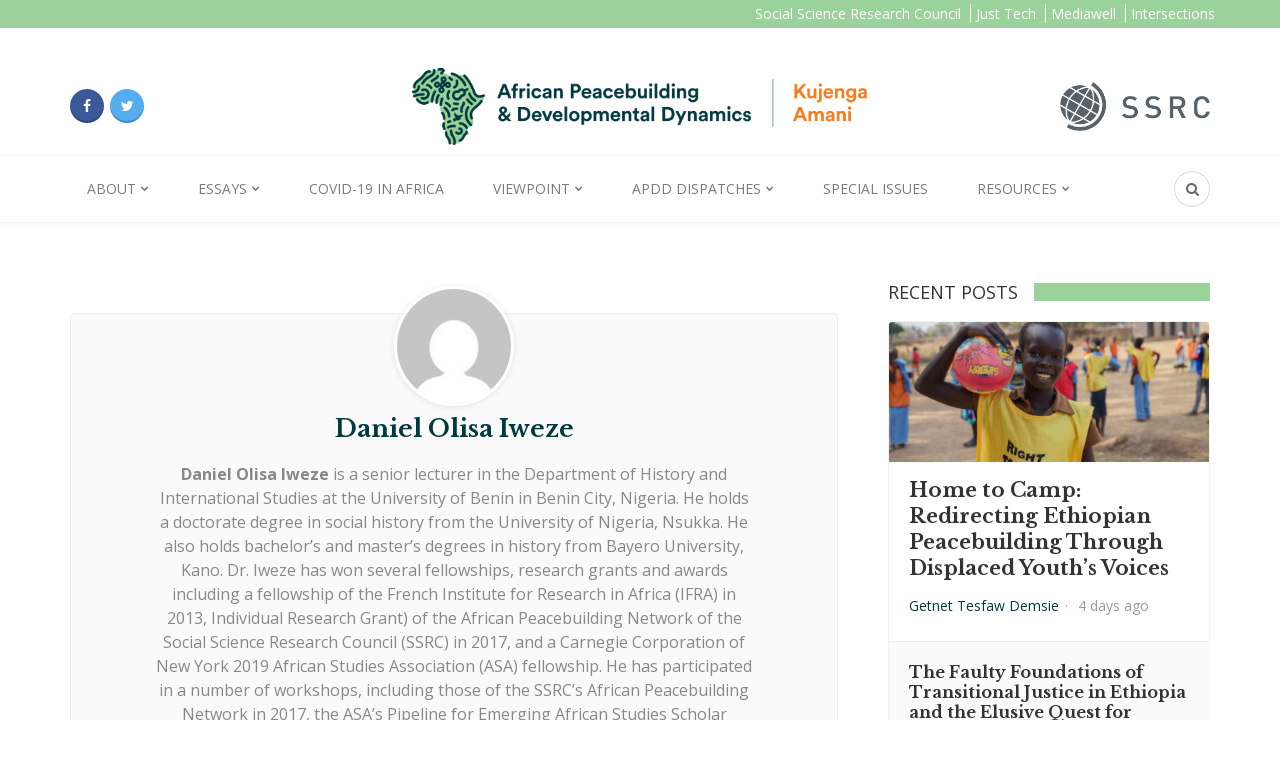

--- FILE ---
content_type: text/html; charset=UTF-8
request_url: https://kujenga-amani.ssrc.org/author/daniel-olisa-iweze/
body_size: 14587
content:
<!DOCTYPE html>
<html dir="ltr" lang="en-US" prefix="og: https://ogp.me/ns#">
<head>
	<meta charset="UTF-8">
	<meta name="viewport" content="width=device-width, initial-scale=1">
	<link rel="profile" href="https://gmpg.org/xfn/11" />
	<title>- Kujenga Amani</title>
	<style>img:is([sizes="auto" i], [sizes^="auto," i]) { contain-intrinsic-size: 3000px 1500px }</style>
	
		<!-- All in One SEO 4.9.1.1 - aioseo.com -->
	<meta name="robots" content="max-image-preview:large" />
	<link rel="canonical" href="https://kujenga-amani.ssrc.org/author/daniel-olisa-iweze/" />
	<meta name="generator" content="All in One SEO (AIOSEO) 4.9.1.1" />
		<script type="application/ld+json" class="aioseo-schema">
			{"@context":"https:\/\/schema.org","@graph":[{"@type":"BreadcrumbList","@id":"https:\/\/kujenga-amani.ssrc.org\/author\/daniel-olisa-iweze\/#breadcrumblist","itemListElement":[{"@type":"ListItem","@id":"https:\/\/kujenga-amani.ssrc.org#listItem","position":1,"name":"Home","item":"https:\/\/kujenga-amani.ssrc.org","nextItem":{"@type":"ListItem","@id":"https:\/\/kujenga-amani.ssrc.org\/author\/daniel-olisa-iweze\/#listItem","name":"Daniel Olisa Iweze"}},{"@type":"ListItem","@id":"https:\/\/kujenga-amani.ssrc.org\/author\/daniel-olisa-iweze\/#listItem","position":2,"name":"Daniel Olisa Iweze","previousItem":{"@type":"ListItem","@id":"https:\/\/kujenga-amani.ssrc.org#listItem","name":"Home"}}]},{"@type":"Organization","@id":"https:\/\/kujenga-amani.ssrc.org\/#organization","name":"Kujenga Amani","description":"A forum for the exchange of ideas and information on peacebuilding in Africa","url":"https:\/\/kujenga-amani.ssrc.org\/"},{"@type":"ProfilePage","@id":"https:\/\/kujenga-amani.ssrc.org\/author\/daniel-olisa-iweze\/#profilepage","url":"https:\/\/kujenga-amani.ssrc.org\/author\/daniel-olisa-iweze\/","name":"- Kujenga Amani","inLanguage":"en-US","isPartOf":{"@id":"https:\/\/kujenga-amani.ssrc.org\/#website"},"breadcrumb":{"@id":"https:\/\/kujenga-amani.ssrc.org\/author\/daniel-olisa-iweze\/#breadcrumblist"},"mainEntity":{"@id":"https:\/\/kujenga-amani.ssrc.org\/author\/daniel-olisa-iweze\/#author"}},{"@type":"WebSite","@id":"https:\/\/kujenga-amani.ssrc.org\/#website","url":"https:\/\/kujenga-amani.ssrc.org\/","name":"Kujenga Amani","description":"A forum for the exchange of ideas and information on peacebuilding in Africa","inLanguage":"en-US","publisher":{"@id":"https:\/\/kujenga-amani.ssrc.org\/#organization"}}]}
		</script>
		<!-- All in One SEO -->

<link rel="preconnect" href="https://fonts.gstatic.com/" crossorigin><link rel='dns-prefetch' href='//fonts.googleapis.com' />
<link rel="alternate" type="application/rss+xml" title="Kujenga Amani &raquo; Feed" href="https://kujenga-amani.ssrc.org/feed/" />
<link rel="alternate" type="application/rss+xml" title="Kujenga Amani &raquo; Comments Feed" href="https://kujenga-amani.ssrc.org/comments/feed/" />
<link rel="alternate" type="application/rss+xml" title="Kujenga Amani &raquo; Posts by  Feed" href="https://kujenga-amani.ssrc.org/author/daniel-olisa-iweze/feed/" />
		<!-- This site uses the Google Analytics by MonsterInsights plugin v9.7.0 - Using Analytics tracking - https://www.monsterinsights.com/ -->
							<script src="//www.googletagmanager.com/gtag/js?id=G-1WHKFVXYFZ"  data-cfasync="false" data-wpfc-render="false" type="text/javascript" async></script>
			<script data-cfasync="false" data-wpfc-render="false" type="text/javascript">
				var mi_version = '9.7.0';
				var mi_track_user = true;
				var mi_no_track_reason = '';
								var MonsterInsightsDefaultLocations = {"page_location":"https:\/\/kujenga-amani.ssrc.org\/author\/daniel-olisa-iweze\/"};
								if ( typeof MonsterInsightsPrivacyGuardFilter === 'function' ) {
					var MonsterInsightsLocations = (typeof MonsterInsightsExcludeQuery === 'object') ? MonsterInsightsPrivacyGuardFilter( MonsterInsightsExcludeQuery ) : MonsterInsightsPrivacyGuardFilter( MonsterInsightsDefaultLocations );
				} else {
					var MonsterInsightsLocations = (typeof MonsterInsightsExcludeQuery === 'object') ? MonsterInsightsExcludeQuery : MonsterInsightsDefaultLocations;
				}

								var disableStrs = [
										'ga-disable-G-1WHKFVXYFZ',
									];

				/* Function to detect opted out users */
				function __gtagTrackerIsOptedOut() {
					for (var index = 0; index < disableStrs.length; index++) {
						if (document.cookie.indexOf(disableStrs[index] + '=true') > -1) {
							return true;
						}
					}

					return false;
				}

				/* Disable tracking if the opt-out cookie exists. */
				if (__gtagTrackerIsOptedOut()) {
					for (var index = 0; index < disableStrs.length; index++) {
						window[disableStrs[index]] = true;
					}
				}

				/* Opt-out function */
				function __gtagTrackerOptout() {
					for (var index = 0; index < disableStrs.length; index++) {
						document.cookie = disableStrs[index] + '=true; expires=Thu, 31 Dec 2099 23:59:59 UTC; path=/';
						window[disableStrs[index]] = true;
					}
				}

				if ('undefined' === typeof gaOptout) {
					function gaOptout() {
						__gtagTrackerOptout();
					}
				}
								window.dataLayer = window.dataLayer || [];

				window.MonsterInsightsDualTracker = {
					helpers: {},
					trackers: {},
				};
				if (mi_track_user) {
					function __gtagDataLayer() {
						dataLayer.push(arguments);
					}

					function __gtagTracker(type, name, parameters) {
						if (!parameters) {
							parameters = {};
						}

						if (parameters.send_to) {
							__gtagDataLayer.apply(null, arguments);
							return;
						}

						if (type === 'event') {
														parameters.send_to = monsterinsights_frontend.v4_id;
							var hookName = name;
							if (typeof parameters['event_category'] !== 'undefined') {
								hookName = parameters['event_category'] + ':' + name;
							}

							if (typeof MonsterInsightsDualTracker.trackers[hookName] !== 'undefined') {
								MonsterInsightsDualTracker.trackers[hookName](parameters);
							} else {
								__gtagDataLayer('event', name, parameters);
							}
							
						} else {
							__gtagDataLayer.apply(null, arguments);
						}
					}

					__gtagTracker('js', new Date());
					__gtagTracker('set', {
						'developer_id.dZGIzZG': true,
											});
					if ( MonsterInsightsLocations.page_location ) {
						__gtagTracker('set', MonsterInsightsLocations);
					}
										__gtagTracker('config', 'G-1WHKFVXYFZ', {"forceSSL":"true","link_attribution":"true"} );
										window.gtag = __gtagTracker;										(function () {
						/* https://developers.google.com/analytics/devguides/collection/analyticsjs/ */
						/* ga and __gaTracker compatibility shim. */
						var noopfn = function () {
							return null;
						};
						var newtracker = function () {
							return new Tracker();
						};
						var Tracker = function () {
							return null;
						};
						var p = Tracker.prototype;
						p.get = noopfn;
						p.set = noopfn;
						p.send = function () {
							var args = Array.prototype.slice.call(arguments);
							args.unshift('send');
							__gaTracker.apply(null, args);
						};
						var __gaTracker = function () {
							var len = arguments.length;
							if (len === 0) {
								return;
							}
							var f = arguments[len - 1];
							if (typeof f !== 'object' || f === null || typeof f.hitCallback !== 'function') {
								if ('send' === arguments[0]) {
									var hitConverted, hitObject = false, action;
									if ('event' === arguments[1]) {
										if ('undefined' !== typeof arguments[3]) {
											hitObject = {
												'eventAction': arguments[3],
												'eventCategory': arguments[2],
												'eventLabel': arguments[4],
												'value': arguments[5] ? arguments[5] : 1,
											}
										}
									}
									if ('pageview' === arguments[1]) {
										if ('undefined' !== typeof arguments[2]) {
											hitObject = {
												'eventAction': 'page_view',
												'page_path': arguments[2],
											}
										}
									}
									if (typeof arguments[2] === 'object') {
										hitObject = arguments[2];
									}
									if (typeof arguments[5] === 'object') {
										Object.assign(hitObject, arguments[5]);
									}
									if ('undefined' !== typeof arguments[1].hitType) {
										hitObject = arguments[1];
										if ('pageview' === hitObject.hitType) {
											hitObject.eventAction = 'page_view';
										}
									}
									if (hitObject) {
										action = 'timing' === arguments[1].hitType ? 'timing_complete' : hitObject.eventAction;
										hitConverted = mapArgs(hitObject);
										__gtagTracker('event', action, hitConverted);
									}
								}
								return;
							}

							function mapArgs(args) {
								var arg, hit = {};
								var gaMap = {
									'eventCategory': 'event_category',
									'eventAction': 'event_action',
									'eventLabel': 'event_label',
									'eventValue': 'event_value',
									'nonInteraction': 'non_interaction',
									'timingCategory': 'event_category',
									'timingVar': 'name',
									'timingValue': 'value',
									'timingLabel': 'event_label',
									'page': 'page_path',
									'location': 'page_location',
									'title': 'page_title',
									'referrer' : 'page_referrer',
								};
								for (arg in args) {
																		if (!(!args.hasOwnProperty(arg) || !gaMap.hasOwnProperty(arg))) {
										hit[gaMap[arg]] = args[arg];
									} else {
										hit[arg] = args[arg];
									}
								}
								return hit;
							}

							try {
								f.hitCallback();
							} catch (ex) {
							}
						};
						__gaTracker.create = newtracker;
						__gaTracker.getByName = newtracker;
						__gaTracker.getAll = function () {
							return [];
						};
						__gaTracker.remove = noopfn;
						__gaTracker.loaded = true;
						window['__gaTracker'] = __gaTracker;
					})();
									} else {
										console.log("");
					(function () {
						function __gtagTracker() {
							return null;
						}

						window['__gtagTracker'] = __gtagTracker;
						window['gtag'] = __gtagTracker;
					})();
									}
			</script>
			
							<!-- / Google Analytics by MonsterInsights -->
		<script type="text/javascript">
/* <![CDATA[ */
window._wpemojiSettings = {"baseUrl":"https:\/\/s.w.org\/images\/core\/emoji\/16.0.1\/72x72\/","ext":".png","svgUrl":"https:\/\/s.w.org\/images\/core\/emoji\/16.0.1\/svg\/","svgExt":".svg","source":{"concatemoji":"https:\/\/kujenga-amani.ssrc.org\/wp-includes\/js\/wp-emoji-release.min.js?ver=6.8.3"}};
/*! This file is auto-generated */
!function(s,n){var o,i,e;function c(e){try{var t={supportTests:e,timestamp:(new Date).valueOf()};sessionStorage.setItem(o,JSON.stringify(t))}catch(e){}}function p(e,t,n){e.clearRect(0,0,e.canvas.width,e.canvas.height),e.fillText(t,0,0);var t=new Uint32Array(e.getImageData(0,0,e.canvas.width,e.canvas.height).data),a=(e.clearRect(0,0,e.canvas.width,e.canvas.height),e.fillText(n,0,0),new Uint32Array(e.getImageData(0,0,e.canvas.width,e.canvas.height).data));return t.every(function(e,t){return e===a[t]})}function u(e,t){e.clearRect(0,0,e.canvas.width,e.canvas.height),e.fillText(t,0,0);for(var n=e.getImageData(16,16,1,1),a=0;a<n.data.length;a++)if(0!==n.data[a])return!1;return!0}function f(e,t,n,a){switch(t){case"flag":return n(e,"\ud83c\udff3\ufe0f\u200d\u26a7\ufe0f","\ud83c\udff3\ufe0f\u200b\u26a7\ufe0f")?!1:!n(e,"\ud83c\udde8\ud83c\uddf6","\ud83c\udde8\u200b\ud83c\uddf6")&&!n(e,"\ud83c\udff4\udb40\udc67\udb40\udc62\udb40\udc65\udb40\udc6e\udb40\udc67\udb40\udc7f","\ud83c\udff4\u200b\udb40\udc67\u200b\udb40\udc62\u200b\udb40\udc65\u200b\udb40\udc6e\u200b\udb40\udc67\u200b\udb40\udc7f");case"emoji":return!a(e,"\ud83e\udedf")}return!1}function g(e,t,n,a){var r="undefined"!=typeof WorkerGlobalScope&&self instanceof WorkerGlobalScope?new OffscreenCanvas(300,150):s.createElement("canvas"),o=r.getContext("2d",{willReadFrequently:!0}),i=(o.textBaseline="top",o.font="600 32px Arial",{});return e.forEach(function(e){i[e]=t(o,e,n,a)}),i}function t(e){var t=s.createElement("script");t.src=e,t.defer=!0,s.head.appendChild(t)}"undefined"!=typeof Promise&&(o="wpEmojiSettingsSupports",i=["flag","emoji"],n.supports={everything:!0,everythingExceptFlag:!0},e=new Promise(function(e){s.addEventListener("DOMContentLoaded",e,{once:!0})}),new Promise(function(t){var n=function(){try{var e=JSON.parse(sessionStorage.getItem(o));if("object"==typeof e&&"number"==typeof e.timestamp&&(new Date).valueOf()<e.timestamp+604800&&"object"==typeof e.supportTests)return e.supportTests}catch(e){}return null}();if(!n){if("undefined"!=typeof Worker&&"undefined"!=typeof OffscreenCanvas&&"undefined"!=typeof URL&&URL.createObjectURL&&"undefined"!=typeof Blob)try{var e="postMessage("+g.toString()+"("+[JSON.stringify(i),f.toString(),p.toString(),u.toString()].join(",")+"));",a=new Blob([e],{type:"text/javascript"}),r=new Worker(URL.createObjectURL(a),{name:"wpTestEmojiSupports"});return void(r.onmessage=function(e){c(n=e.data),r.terminate(),t(n)})}catch(e){}c(n=g(i,f,p,u))}t(n)}).then(function(e){for(var t in e)n.supports[t]=e[t],n.supports.everything=n.supports.everything&&n.supports[t],"flag"!==t&&(n.supports.everythingExceptFlag=n.supports.everythingExceptFlag&&n.supports[t]);n.supports.everythingExceptFlag=n.supports.everythingExceptFlag&&!n.supports.flag,n.DOMReady=!1,n.readyCallback=function(){n.DOMReady=!0}}).then(function(){return e}).then(function(){var e;n.supports.everything||(n.readyCallback(),(e=n.source||{}).concatemoji?t(e.concatemoji):e.wpemoji&&e.twemoji&&(t(e.twemoji),t(e.wpemoji)))}))}((window,document),window._wpemojiSettings);
/* ]]> */
</script>
<style id='wp-emoji-styles-inline-css' type='text/css'>

	img.wp-smiley, img.emoji {
		display: inline !important;
		border: none !important;
		box-shadow: none !important;
		height: 1em !important;
		width: 1em !important;
		margin: 0 0.07em !important;
		vertical-align: -0.1em !important;
		background: none !important;
		padding: 0 !important;
	}
</style>
<link rel='stylesheet' id='wp-block-library-css' href='https://kujenga-amani.ssrc.org/wp-includes/css/dist/block-library/style.min.css?ver=6.8.3' type='text/css' media='all' />
<style id='wp-block-library-theme-inline-css' type='text/css'>
.wp-block-audio :where(figcaption){color:#555;font-size:13px;text-align:center}.is-dark-theme .wp-block-audio :where(figcaption){color:#ffffffa6}.wp-block-audio{margin:0 0 1em}.wp-block-code{border:1px solid #ccc;border-radius:4px;font-family:Menlo,Consolas,monaco,monospace;padding:.8em 1em}.wp-block-embed :where(figcaption){color:#555;font-size:13px;text-align:center}.is-dark-theme .wp-block-embed :where(figcaption){color:#ffffffa6}.wp-block-embed{margin:0 0 1em}.blocks-gallery-caption{color:#555;font-size:13px;text-align:center}.is-dark-theme .blocks-gallery-caption{color:#ffffffa6}:root :where(.wp-block-image figcaption){color:#555;font-size:13px;text-align:center}.is-dark-theme :root :where(.wp-block-image figcaption){color:#ffffffa6}.wp-block-image{margin:0 0 1em}.wp-block-pullquote{border-bottom:4px solid;border-top:4px solid;color:currentColor;margin-bottom:1.75em}.wp-block-pullquote cite,.wp-block-pullquote footer,.wp-block-pullquote__citation{color:currentColor;font-size:.8125em;font-style:normal;text-transform:uppercase}.wp-block-quote{border-left:.25em solid;margin:0 0 1.75em;padding-left:1em}.wp-block-quote cite,.wp-block-quote footer{color:currentColor;font-size:.8125em;font-style:normal;position:relative}.wp-block-quote:where(.has-text-align-right){border-left:none;border-right:.25em solid;padding-left:0;padding-right:1em}.wp-block-quote:where(.has-text-align-center){border:none;padding-left:0}.wp-block-quote.is-large,.wp-block-quote.is-style-large,.wp-block-quote:where(.is-style-plain){border:none}.wp-block-search .wp-block-search__label{font-weight:700}.wp-block-search__button{border:1px solid #ccc;padding:.375em .625em}:where(.wp-block-group.has-background){padding:1.25em 2.375em}.wp-block-separator.has-css-opacity{opacity:.4}.wp-block-separator{border:none;border-bottom:2px solid;margin-left:auto;margin-right:auto}.wp-block-separator.has-alpha-channel-opacity{opacity:1}.wp-block-separator:not(.is-style-wide):not(.is-style-dots){width:100px}.wp-block-separator.has-background:not(.is-style-dots){border-bottom:none;height:1px}.wp-block-separator.has-background:not(.is-style-wide):not(.is-style-dots){height:2px}.wp-block-table{margin:0 0 1em}.wp-block-table td,.wp-block-table th{word-break:normal}.wp-block-table :where(figcaption){color:#555;font-size:13px;text-align:center}.is-dark-theme .wp-block-table :where(figcaption){color:#ffffffa6}.wp-block-video :where(figcaption){color:#555;font-size:13px;text-align:center}.is-dark-theme .wp-block-video :where(figcaption){color:#ffffffa6}.wp-block-video{margin:0 0 1em}:root :where(.wp-block-template-part.has-background){margin-bottom:0;margin-top:0;padding:1.25em 2.375em}
</style>
<style id='classic-theme-styles-inline-css' type='text/css'>
/*! This file is auto-generated */
.wp-block-button__link{color:#fff;background-color:#32373c;border-radius:9999px;box-shadow:none;text-decoration:none;padding:calc(.667em + 2px) calc(1.333em + 2px);font-size:1.125em}.wp-block-file__button{background:#32373c;color:#fff;text-decoration:none}
</style>
<link rel='stylesheet' id='aioseo/css/src/vue/standalone/blocks/table-of-contents/global.scss-css' href='https://kujenga-amani.ssrc.org/wp-content/plugins/all-in-one-seo-pack/dist/Lite/assets/css/table-of-contents/global.e90f6d47.css?ver=4.9.1.1' type='text/css' media='all' />
<style id='co-authors-plus-coauthors-style-inline-css' type='text/css'>
.wp-block-co-authors-plus-coauthors.is-layout-flow [class*=wp-block-co-authors-plus]{display:inline}

</style>
<style id='co-authors-plus-avatar-style-inline-css' type='text/css'>
.wp-block-co-authors-plus-avatar :where(img){height:auto;max-width:100%;vertical-align:bottom}.wp-block-co-authors-plus-coauthors.is-layout-flow .wp-block-co-authors-plus-avatar :where(img){vertical-align:middle}.wp-block-co-authors-plus-avatar:is(.alignleft,.alignright){display:table}.wp-block-co-authors-plus-avatar.aligncenter{display:table;margin-inline:auto}

</style>
<style id='co-authors-plus-image-style-inline-css' type='text/css'>
.wp-block-co-authors-plus-image{margin-bottom:0}.wp-block-co-authors-plus-image :where(img){height:auto;max-width:100%;vertical-align:bottom}.wp-block-co-authors-plus-coauthors.is-layout-flow .wp-block-co-authors-plus-image :where(img){vertical-align:middle}.wp-block-co-authors-plus-image:is(.alignfull,.alignwide) :where(img){width:100%}.wp-block-co-authors-plus-image:is(.alignleft,.alignright){display:table}.wp-block-co-authors-plus-image.aligncenter{display:table;margin-inline:auto}

</style>
<style id='global-styles-inline-css' type='text/css'>
:root{--wp--preset--aspect-ratio--square: 1;--wp--preset--aspect-ratio--4-3: 4/3;--wp--preset--aspect-ratio--3-4: 3/4;--wp--preset--aspect-ratio--3-2: 3/2;--wp--preset--aspect-ratio--2-3: 2/3;--wp--preset--aspect-ratio--16-9: 16/9;--wp--preset--aspect-ratio--9-16: 9/16;--wp--preset--color--black: #000000;--wp--preset--color--cyan-bluish-gray: #abb8c3;--wp--preset--color--white: #ffffff;--wp--preset--color--pale-pink: #f78da7;--wp--preset--color--vivid-red: #cf2e2e;--wp--preset--color--luminous-vivid-orange: #ff6900;--wp--preset--color--luminous-vivid-amber: #fcb900;--wp--preset--color--light-green-cyan: #7bdcb5;--wp--preset--color--vivid-green-cyan: #00d084;--wp--preset--color--pale-cyan-blue: #8ed1fc;--wp--preset--color--vivid-cyan-blue: #0693e3;--wp--preset--color--vivid-purple: #9b51e0;--wp--preset--gradient--vivid-cyan-blue-to-vivid-purple: linear-gradient(135deg,rgba(6,147,227,1) 0%,rgb(155,81,224) 100%);--wp--preset--gradient--light-green-cyan-to-vivid-green-cyan: linear-gradient(135deg,rgb(122,220,180) 0%,rgb(0,208,130) 100%);--wp--preset--gradient--luminous-vivid-amber-to-luminous-vivid-orange: linear-gradient(135deg,rgba(252,185,0,1) 0%,rgba(255,105,0,1) 100%);--wp--preset--gradient--luminous-vivid-orange-to-vivid-red: linear-gradient(135deg,rgba(255,105,0,1) 0%,rgb(207,46,46) 100%);--wp--preset--gradient--very-light-gray-to-cyan-bluish-gray: linear-gradient(135deg,rgb(238,238,238) 0%,rgb(169,184,195) 100%);--wp--preset--gradient--cool-to-warm-spectrum: linear-gradient(135deg,rgb(74,234,220) 0%,rgb(151,120,209) 20%,rgb(207,42,186) 40%,rgb(238,44,130) 60%,rgb(251,105,98) 80%,rgb(254,248,76) 100%);--wp--preset--gradient--blush-light-purple: linear-gradient(135deg,rgb(255,206,236) 0%,rgb(152,150,240) 100%);--wp--preset--gradient--blush-bordeaux: linear-gradient(135deg,rgb(254,205,165) 0%,rgb(254,45,45) 50%,rgb(107,0,62) 100%);--wp--preset--gradient--luminous-dusk: linear-gradient(135deg,rgb(255,203,112) 0%,rgb(199,81,192) 50%,rgb(65,88,208) 100%);--wp--preset--gradient--pale-ocean: linear-gradient(135deg,rgb(255,245,203) 0%,rgb(182,227,212) 50%,rgb(51,167,181) 100%);--wp--preset--gradient--electric-grass: linear-gradient(135deg,rgb(202,248,128) 0%,rgb(113,206,126) 100%);--wp--preset--gradient--midnight: linear-gradient(135deg,rgb(2,3,129) 0%,rgb(40,116,252) 100%);--wp--preset--font-size--small: 12.64px;--wp--preset--font-size--medium: 20px;--wp--preset--font-size--large: 20.256px;--wp--preset--font-size--x-large: 42px;--wp--preset--font-size--normal: 16px;--wp--preset--font-size--huge: 25.632px;--wp--preset--spacing--20: 0.44rem;--wp--preset--spacing--30: 0.67rem;--wp--preset--spacing--40: 1rem;--wp--preset--spacing--50: 1.5rem;--wp--preset--spacing--60: 2.25rem;--wp--preset--spacing--70: 3.38rem;--wp--preset--spacing--80: 5.06rem;--wp--preset--shadow--natural: 6px 6px 9px rgba(0, 0, 0, 0.2);--wp--preset--shadow--deep: 12px 12px 50px rgba(0, 0, 0, 0.4);--wp--preset--shadow--sharp: 6px 6px 0px rgba(0, 0, 0, 0.2);--wp--preset--shadow--outlined: 6px 6px 0px -3px rgba(255, 255, 255, 1), 6px 6px rgba(0, 0, 0, 1);--wp--preset--shadow--crisp: 6px 6px 0px rgba(0, 0, 0, 1);}:where(.is-layout-flex){gap: 0.5em;}:where(.is-layout-grid){gap: 0.5em;}body .is-layout-flex{display: flex;}.is-layout-flex{flex-wrap: wrap;align-items: center;}.is-layout-flex > :is(*, div){margin: 0;}body .is-layout-grid{display: grid;}.is-layout-grid > :is(*, div){margin: 0;}:where(.wp-block-columns.is-layout-flex){gap: 2em;}:where(.wp-block-columns.is-layout-grid){gap: 2em;}:where(.wp-block-post-template.is-layout-flex){gap: 1.25em;}:where(.wp-block-post-template.is-layout-grid){gap: 1.25em;}.has-black-color{color: var(--wp--preset--color--black) !important;}.has-cyan-bluish-gray-color{color: var(--wp--preset--color--cyan-bluish-gray) !important;}.has-white-color{color: var(--wp--preset--color--white) !important;}.has-pale-pink-color{color: var(--wp--preset--color--pale-pink) !important;}.has-vivid-red-color{color: var(--wp--preset--color--vivid-red) !important;}.has-luminous-vivid-orange-color{color: var(--wp--preset--color--luminous-vivid-orange) !important;}.has-luminous-vivid-amber-color{color: var(--wp--preset--color--luminous-vivid-amber) !important;}.has-light-green-cyan-color{color: var(--wp--preset--color--light-green-cyan) !important;}.has-vivid-green-cyan-color{color: var(--wp--preset--color--vivid-green-cyan) !important;}.has-pale-cyan-blue-color{color: var(--wp--preset--color--pale-cyan-blue) !important;}.has-vivid-cyan-blue-color{color: var(--wp--preset--color--vivid-cyan-blue) !important;}.has-vivid-purple-color{color: var(--wp--preset--color--vivid-purple) !important;}.has-black-background-color{background-color: var(--wp--preset--color--black) !important;}.has-cyan-bluish-gray-background-color{background-color: var(--wp--preset--color--cyan-bluish-gray) !important;}.has-white-background-color{background-color: var(--wp--preset--color--white) !important;}.has-pale-pink-background-color{background-color: var(--wp--preset--color--pale-pink) !important;}.has-vivid-red-background-color{background-color: var(--wp--preset--color--vivid-red) !important;}.has-luminous-vivid-orange-background-color{background-color: var(--wp--preset--color--luminous-vivid-orange) !important;}.has-luminous-vivid-amber-background-color{background-color: var(--wp--preset--color--luminous-vivid-amber) !important;}.has-light-green-cyan-background-color{background-color: var(--wp--preset--color--light-green-cyan) !important;}.has-vivid-green-cyan-background-color{background-color: var(--wp--preset--color--vivid-green-cyan) !important;}.has-pale-cyan-blue-background-color{background-color: var(--wp--preset--color--pale-cyan-blue) !important;}.has-vivid-cyan-blue-background-color{background-color: var(--wp--preset--color--vivid-cyan-blue) !important;}.has-vivid-purple-background-color{background-color: var(--wp--preset--color--vivid-purple) !important;}.has-black-border-color{border-color: var(--wp--preset--color--black) !important;}.has-cyan-bluish-gray-border-color{border-color: var(--wp--preset--color--cyan-bluish-gray) !important;}.has-white-border-color{border-color: var(--wp--preset--color--white) !important;}.has-pale-pink-border-color{border-color: var(--wp--preset--color--pale-pink) !important;}.has-vivid-red-border-color{border-color: var(--wp--preset--color--vivid-red) !important;}.has-luminous-vivid-orange-border-color{border-color: var(--wp--preset--color--luminous-vivid-orange) !important;}.has-luminous-vivid-amber-border-color{border-color: var(--wp--preset--color--luminous-vivid-amber) !important;}.has-light-green-cyan-border-color{border-color: var(--wp--preset--color--light-green-cyan) !important;}.has-vivid-green-cyan-border-color{border-color: var(--wp--preset--color--vivid-green-cyan) !important;}.has-pale-cyan-blue-border-color{border-color: var(--wp--preset--color--pale-cyan-blue) !important;}.has-vivid-cyan-blue-border-color{border-color: var(--wp--preset--color--vivid-cyan-blue) !important;}.has-vivid-purple-border-color{border-color: var(--wp--preset--color--vivid-purple) !important;}.has-vivid-cyan-blue-to-vivid-purple-gradient-background{background: var(--wp--preset--gradient--vivid-cyan-blue-to-vivid-purple) !important;}.has-light-green-cyan-to-vivid-green-cyan-gradient-background{background: var(--wp--preset--gradient--light-green-cyan-to-vivid-green-cyan) !important;}.has-luminous-vivid-amber-to-luminous-vivid-orange-gradient-background{background: var(--wp--preset--gradient--luminous-vivid-amber-to-luminous-vivid-orange) !important;}.has-luminous-vivid-orange-to-vivid-red-gradient-background{background: var(--wp--preset--gradient--luminous-vivid-orange-to-vivid-red) !important;}.has-very-light-gray-to-cyan-bluish-gray-gradient-background{background: var(--wp--preset--gradient--very-light-gray-to-cyan-bluish-gray) !important;}.has-cool-to-warm-spectrum-gradient-background{background: var(--wp--preset--gradient--cool-to-warm-spectrum) !important;}.has-blush-light-purple-gradient-background{background: var(--wp--preset--gradient--blush-light-purple) !important;}.has-blush-bordeaux-gradient-background{background: var(--wp--preset--gradient--blush-bordeaux) !important;}.has-luminous-dusk-gradient-background{background: var(--wp--preset--gradient--luminous-dusk) !important;}.has-pale-ocean-gradient-background{background: var(--wp--preset--gradient--pale-ocean) !important;}.has-electric-grass-gradient-background{background: var(--wp--preset--gradient--electric-grass) !important;}.has-midnight-gradient-background{background: var(--wp--preset--gradient--midnight) !important;}.has-small-font-size{font-size: var(--wp--preset--font-size--small) !important;}.has-medium-font-size{font-size: var(--wp--preset--font-size--medium) !important;}.has-large-font-size{font-size: var(--wp--preset--font-size--large) !important;}.has-x-large-font-size{font-size: var(--wp--preset--font-size--x-large) !important;}
:where(.wp-block-post-template.is-layout-flex){gap: 1.25em;}:where(.wp-block-post-template.is-layout-grid){gap: 1.25em;}
:where(.wp-block-columns.is-layout-flex){gap: 2em;}:where(.wp-block-columns.is-layout-grid){gap: 2em;}
:root :where(.wp-block-pullquote){font-size: 1.5em;line-height: 1.6;}
</style>
<link rel='stylesheet' id='dashicons-css' href='https://kujenga-amani.ssrc.org/wp-includes/css/dashicons.min.css?ver=6.8.3' type='text/css' media='all' />
<link rel='stylesheet' id='easy-pull-quotes-css' href='https://kujenga-amani.ssrc.org/wp-content/plugins/easy-pull-quotes/public/css/easy-pull-quotes-public.css?ver=1.0.0' type='text/css' media='all' />
<link rel='stylesheet' id='collapscore-css-css' href='https://kujenga-amani.ssrc.org/wp-content/plugins/jquery-collapse-o-matic/css/core_style.css?ver=1.0' type='text/css' media='all' />
<link rel='stylesheet' id='collapseomatic-css-css' href='https://kujenga-amani.ssrc.org/wp-content/plugins/jquery-collapse-o-matic/css/light_style.css?ver=1.6' type='text/css' media='all' />
<link rel='stylesheet' id='modern_footnotes-css' href='https://kujenga-amani.ssrc.org/wp-content/plugins/modern-footnotes/styles.min.css?ver=1.4.20' type='text/css' media='all' />
<link rel='stylesheet' id='google-fonts-css' href='https://fonts.googleapis.com/css2?family=Open+Sans%3Aital%400%3B1&#038;display=swap&#038;ver=6.8.3' type='text/css' media='all' />
<link rel='stylesheet' id='bootstrap-css' href='https://kujenga-amani.ssrc.org/wp-content/themes/bone/vendors/bootstrap/bootstrap.css?ver=3.3.4' type='text/css' media='all' />
<link rel='stylesheet' id='fotorama-css' href='https://kujenga-amani.ssrc.org/wp-content/themes/bone/vendors/fotorama/fotorama.css?ver=4.6.4' type='text/css' media='all' />
<link rel='stylesheet' id='owl-carousel-css' href='https://kujenga-amani.ssrc.org/wp-content/themes/bone/vendors/owl-carousel/owl.carousel.min.css?ver=2.2.1' type='text/css' media='all' />
<link rel='stylesheet' id='zoom-js-css' href='https://kujenga-amani.ssrc.org/wp-content/themes/bone/vendors/zoom/zoom.css?ver=0.0.2' type='text/css' media='all' />
<link rel='stylesheet' id='md-bone-style-css' href='https://kujenga-amani.ssrc.org/wp-content/themes/bone/style.css?ver=1.0.0' type='text/css' media='all' />
<style id='md-bone-style-inline-css' type='text/css'>
.fotorama__thumb-border,.tagcloud a:hover,.tagcloud a:focus,.tagcloud a:active,.wp-block-tag-cloud a:hover,.wp-block-tag-cloud a:focus,.wp-block-tag-cloud a:active,.postTags-list > a:hover,.postVia-list > a:hover,.postSource-list > a:hover,.tabs-nav li.active a:after,.navigation--standard > ul > li > a:before,.articleTags-list > a:hover,input[type="submit"],input[type="submit"]:hover{border-color:#003A40;}.reviewMeter-item-score:after,.commentCountBox:after{border-top-color:#003A40;}
</style>
<link rel='stylesheet' id='font-awesome-css' href='https://kujenga-amani.ssrc.org/wp-content/themes/bone/vendors/font-awesome/css/font-awesome.min.css?ver=4.7.0' type='text/css' media='all' />
<link rel='stylesheet' id='md-bone-child-style-css' href='https://kujenga-amani.ssrc.org/wp-content/themes/ka-child/style.css?ver=1760544326' type='text/css' media='all' />
<script type="text/javascript" src="https://kujenga-amani.ssrc.org/wp-content/plugins/google-analytics-for-wordpress/assets/js/frontend-gtag.min.js?ver=9.7.0" id="monsterinsights-frontend-script-js" async="async" data-wp-strategy="async"></script>
<script data-cfasync="false" data-wpfc-render="false" type="text/javascript" id='monsterinsights-frontend-script-js-extra'>/* <![CDATA[ */
var monsterinsights_frontend = {"js_events_tracking":"true","download_extensions":"doc,pdf,ppt,zip,xls,docx,pptx,xlsx","inbound_paths":"[{\"path\":\"\\\/go\\\/\",\"label\":\"affiliate\"},{\"path\":\"\\\/recommend\\\/\",\"label\":\"affiliate\"}]","home_url":"https:\/\/kujenga-amani.ssrc.org","hash_tracking":"false","v4_id":"G-1WHKFVXYFZ"};/* ]]> */
</script>
<script type="text/javascript" src="https://kujenga-amani.ssrc.org/wp-includes/js/jquery/jquery.min.js?ver=3.7.1" id="jquery-core-js"></script>
<script type="text/javascript" src="https://kujenga-amani.ssrc.org/wp-includes/js/jquery/jquery-migrate.min.js?ver=3.4.1" id="jquery-migrate-js"></script>
<script type="text/javascript" src="https://kujenga-amani.ssrc.org/wp-content/plugins/fd-footnotes/fdfootnotes.js?ver=1.34" id="fdfootnote_script-js"></script>
<link rel="https://api.w.org/" href="https://kujenga-amani.ssrc.org/wp-json/" /><link rel="alternate" title="JSON" type="application/json" href="https://kujenga-amani.ssrc.org/wp-json/wp/v2/users/46375" /><link rel="EditURI" type="application/rsd+xml" title="RSD" href="https://kujenga-amani.ssrc.org/xmlrpc.php?rsd" />
<meta name="generator" content="WordPress 6.8.3" />
<meta name="generator" content="Redux 4.5.7" /><style id="md_bone_opt-dynamic-css" title="dynamic-css" class="redux-options-output">.siteTitle--default{padding-top:0px;padding-right:0px;padding-bottom:0px;padding-left:0px;}.siteTitle--small{padding-top:0px;padding-right:0px;padding-bottom:0px;padding-left:0px;}.primaryBgColor,input[type="submit"],.postCategory,.progressContainer-bar,.reviewMeter-item-score,.reviewBox-summary-totalScore-wrap,.postTitle .featuredBadge,.btn.btn--solid,.btn.btn--solid:active,.btn.btn--solid:focus,.btn.btn--solid:hover,.btn.btn--solid:visited,.postFormatLink .o-backgroundImg,.featuredBlock--slider article.noThumb,.post--review-meter-bar,.post--review-score, .post--tile.noThumb,.commentCountBox,.byCategoryListing-title i,.categoryTile .o-backgroundImg,.mdPostsListWidget .list-index,.widget_archive li:hover:after,.widget_calendar caption,.block-title span:after,.widget_mc4wp_form_widget input[type="submit"],.wpp-list-with-thumbnails > li:hover > a:first-child:after,.md-pagination .page-numbers.current,.offCanvasClose,.siteFooter-top-wrap{background-color:#003A40;}.primaryColor, .primaryColor:hover, .primaryColor:focus, .primaryColor:active, .authorName, .authorName a, .articleMeta-author a, .siteLogo-name,.articleTags-list > a:hover,.articleVia-list > a:hover,.articleSource-list > a:hover,.comment-author:hover,.post--card--bg.noThumb .postInfo .postMeta--author-author a,.loginFormWrapper .modal-close i,.postTitle .postFormatBadge,.widget_pages ul.children > li:before,.widget_categories ul.children > li:before,.widget_nav_menu .submenu-toggle,.tagcloud a:hover,.tagcloud a:focus,.tagcloud a:active,.wp-block-tag-cloud a:hover,.wp-block-tag-cloud a:focus,.wp-block-tag-cloud a:active,.postTags-list > a:hover,.postVia-list > a:hover,.postSource-list > a:hover,.widget_recent_comments .comment-author-link,.widget_recent_comments .comment-author-link a,.tabs-nav li.active a,.widget_pages li > a:before,.wpp-list:not(.wpp-list-with-thumbnails) > li:hover:before,.postFormatBadge,.comment-author, .postMeta--author-author a,.postFormatQuote:before,.logged-in-as a:first-child{color:#003A40;}.titleFont,.postTitle,h1,h2,h3,h4,h5,h6,.widget_recent_comments .comment-author-link,.widget_recent_comments li > a,.widget_recent_entries a,.widget_rss a.rsswidget,.widget_rss .rss-date,.wpp-post-title{font-family:"Libre Baskerville",Arial, Helvetica, sans-serif;}body, .bodyCopy{font-family:"Open Sans",Georgia, serif;}label,input[type=submit],.metaText,.metaFont,.metaBtn,.postMeta,.postCategory,.blockHeading,.comment-reply-title,.wp-caption,.gallery-caption,.widget-title,.btn,.navigation,.logged-in-as,.widget_calendar table,.wp-block-calendar table,.tagcloud a,.widget_nav_menu .menu,.widget_categories li,.widget_meta li > a,.widget_pages li,.widget_archive a,.comment-reply-title small,.wpp-meta,.wpp-list-with-thumbnails > li > a:first-child:after,.wpp-list:not(.wpp-list-with-thumbnails) > li:before{font-family:"Open Sans",Arial, Helvetica, sans-serif;}.siteHeader-content{background-color:#ffffff;}</style></head>

<body class="archive author author-daniel-olisa-iweze author-46375 wp-embed-responsive wp-theme-bone wp-child-theme-ka-child">
		
		<div class="ssrc-meta-nav">
		<div class="ssrc-meta-nav-inner">
			<button class="mobile-nav">SSRC Research AMP</button>
			<a href="https://www.ssrc.org/" target="_blank">Social Science Research Council</a>
			<a href="https://just-tech.ssrc.org/" target="_blank">Just Tech</a>
			<a href="https://mediawell.ssrc.org/" target="_blank">Mediawell</a>
			<a href="https://intersections.ssrc.org/" target="_blank">Intersections</a>
		</div>
	</div>
		
	<!-- siteWrap -->
	<div class="siteWrap">
		
		<!-- siteHeader -->
		<header class="siteHeader siteHeader--standard siteHeader--standard--center">
			<div class="siteHeader-content hidden-xs hidden-sm">
				<div class="container">
					<div class="flexbox">
						<div class="siteHeader-content-component siteHeader-component--left flexbox-item">
							<ul class="socialList socialList--inline metaFont">
	<li class="socialList-facebook"><a href="https://www.facebook.com/africanpeacebuildinganddevelopmentaldynamics/" title="Facebook" target="_blank" rel="noopener noreferrer"><i class="fa fa-facebook"></i></a></li><li class="socialList-twitter"><a href="https://x.com/SSRC_APDD" title="Twitter" target="_blank" rel="noopener noreferrer"><i class="fa fa-twitter"></i></a></li></ul>
						</div>
						<div class="siteHeader-content-component siteHeader-component--center flexbox-item">
							<div class="siteTitle siteTitle--default metaFont">
	<a class="siteLogo siteLogo--image" href="https://kujenga-amani.ssrc.org/" title="Kujenga Amani" rel="home">
		<img src="https://kujenga-amani.ssrc.org/wp-content/uploads/2025/10/full-color-kujenga@4000px-1-scaled.png" width="2560" height="435" rel="logo" alt="Kujenga Amani">
	</a>
</div>						</div>
						<div class="siteHeader-content-component siteHeader-component--right flexbox-item">
															<div class="currentDate metaFont"><a href="http://www.ssrc.org" title="The Social Science Research Council" ><img title="The Social Science Research Council" src="https://s3.amazonaws.com/ssrc-static/wp-content/uploads/2019/01/14225729/ssrc-logo.png" width="150" /></a></div>
													</div>
					</div>						
				</div>
			</div>
			
			<div class="siteHeader-nav js-searchOuter">
				<div class="container">
					<div class="flexbox">
						<div class="siteHeader-component--left flexbox-item hidden-md hidden-lg">
							<div class="menuToggleBtn js-menu-toggle btn btn--circle hidden-sm hidden-md hidden-lg"><i class="fa fa-navicon"></i></div>
							<div class="menuToggleBtn js-menu-toggle btn btn--pill hidden-xs"><i class="fa fa-navicon"></i><span>Menu</span></div>
						</div>
						<div class="siteHeader-component--center flexbox-item hidden-md hidden-lg">
							<div class="siteTitle siteTitle--small metaFont">
	<a class="siteLogo siteLogo--image" href="https://kujenga-amani.ssrc.org/" title="Kujenga Amani" rel="home">
				<img src="https://kujenga-amani.ssrc.org/wp-content/uploads/2025/10/full-color-kujenga@4000px-1-scaled.png" width="2560" height="435" rel="logo" alt="Kujenga Amani" style="max-height:65px;">
			</a>

</div>						</div>
						
						<nav class="navigation navigation--main navigation--standard hidden-xs hidden-sm flexbox-item">
							<ul id="menu-resource-page-launch" class="menu"><li id="menu-item-44701" class="menu-item menu-item-type-post_type menu-item-object-page menu-item-has-children menu-item-44701"><a href="https://kujenga-amani.ssrc.org/about/">About</a>
<ul class="sub-menu">
	<li id="menu-item-44957" class="menu-item menu-item-type-post_type menu-item-object-page menu-item-44957"><a href="https://kujenga-amani.ssrc.org/submission-guidelines/">Submission Guidelines</a></li>
	<li id="menu-item-44703" class="menu-item menu-item-type-post_type menu-item-object-page menu-item-44703"><a href="https://kujenga-amani.ssrc.org/about/creative-commons/">Creative Commons</a></li>
</ul>
</li>
<li id="menu-item-44704" class="menu-item menu-item-type-taxonomy menu-item-object-category menu-item-has-children menu-item-44704"><a href="https://kujenga-amani.ssrc.org/category/essays/">Essays</a>
<ul class="sub-menu">
	<li id="menu-item-44958" class="menu-item menu-item-type-taxonomy menu-item-object-category menu-item-44958"><a href="https://kujenga-amani.ssrc.org/category/essays/conflict/">Conflict</a></li>
	<li id="menu-item-46315" class="menu-item menu-item-type-taxonomy menu-item-object-category menu-item-46315"><a href="https://kujenga-amani.ssrc.org/category/covid-19-in-africa/">Covid-19 in Africa</a></li>
	<li id="menu-item-44960" class="menu-item menu-item-type-taxonomy menu-item-object-category menu-item-44960"><a href="https://kujenga-amani.ssrc.org/category/essays/democracy-development-governance/">Democracy, Development and Governance</a></li>
	<li id="menu-item-44963" class="menu-item menu-item-type-taxonomy menu-item-object-category menu-item-44963"><a href="https://kujenga-amani.ssrc.org/category/essays/media/">Media</a></li>
	<li id="menu-item-44962" class="menu-item menu-item-type-taxonomy menu-item-object-category menu-item-44962"><a href="https://kujenga-amani.ssrc.org/category/essays/gender/">Gender</a></li>
	<li id="menu-item-44961" class="menu-item menu-item-type-taxonomy menu-item-object-category menu-item-44961"><a href="https://kujenga-amani.ssrc.org/category/essays/mediation-essays/">Mediation &amp; Reconciliation</a></li>
	<li id="menu-item-44965" class="menu-item menu-item-type-taxonomy menu-item-object-category menu-item-44965"><a href="https://kujenga-amani.ssrc.org/category/essays/peacebuilding/">Peacebuilding</a></li>
	<li id="menu-item-44959" class="menu-item menu-item-type-taxonomy menu-item-object-category menu-item-44959"><a href="https://kujenga-amani.ssrc.org/category/essays/policy-practice/">Policy and Practice</a></li>
</ul>
</li>
<li id="menu-item-46316" class="menu-item menu-item-type-taxonomy menu-item-object-category menu-item-46316"><a href="https://kujenga-amani.ssrc.org/category/covid-19-in-africa/">Covid-19 in Africa</a></li>
<li id="menu-item-44966" class="menu-item menu-item-type-taxonomy menu-item-object-category menu-item-has-children menu-item-44966"><a href="https://kujenga-amani.ssrc.org/category/viewpoint/">Viewpoint</a>
<ul class="sub-menu">
	<li id="menu-item-44967" class="menu-item menu-item-type-taxonomy menu-item-object-category menu-item-44967"><a href="https://kujenga-amani.ssrc.org/category/viewpoint/interviews/">Interviews</a></li>
	<li id="menu-item-44968" class="menu-item menu-item-type-taxonomy menu-item-object-category menu-item-44968"><a href="https://kujenga-amani.ssrc.org/category/viewpoint/editorials/">Editorials</a></li>
	<li id="menu-item-44969" class="menu-item menu-item-type-taxonomy menu-item-object-category menu-item-44969"><a href="https://kujenga-amani.ssrc.org/category/book-reviews/">Book Reviews</a></li>
</ul>
</li>
<li id="menu-item-45827" class="menu-item menu-item-type-custom menu-item-object-custom menu-item-has-children menu-item-45827"><a href="https://kujenga-amani.ssrc.org/category/dispatches/">APDD Dispatches</a>
<ul class="sub-menu">
	<li id="menu-item-45828" class="menu-item menu-item-type-custom menu-item-object-custom menu-item-45828"><a href="https://kujenga-amani.ssrc.org/category/dispatches/spotlight/">Spotlight</a></li>
	<li id="menu-item-45829" class="menu-item menu-item-type-custom menu-item-object-custom menu-item-45829"><a href="https://kujenga-amani.ssrc.org/category/dispatches/doctoral-voices/">Doctoral Voices</a></li>
</ul>
</li>
<li id="menu-item-44970" class="menu-item menu-item-type-taxonomy menu-item-object-category menu-item-44970"><a href="https://kujenga-amani.ssrc.org/category/special-issues/">Special Issues</a></li>
<li id="menu-item-44974" class="menu-item menu-item-type-custom menu-item-object-custom menu-item-has-children menu-item-44974"><a href="https://kujenga-amani.ssrc.org/resources/">Resources</a>
<ul class="sub-menu">
	<li id="menu-item-48397" class="menu-item menu-item-type-post_type menu-item-object-page menu-item-48397"><a href="https://kujenga-amani.ssrc.org/resources/">Peer-Reviewed Journals</a></li>
	<li id="menu-item-48398" class="menu-item menu-item-type-custom menu-item-object-custom menu-item-48398"><a href="https://www.ssrc.org/programs/african-peacebuilding-and-developmental-dynamics-apdd/">APDD Website</a></li>
	<li id="menu-item-44978" class="menu-item menu-item-type-custom menu-item-object-custom menu-item-44978"><a href="https://www.ssrc.org/programs/african-peacebuilding-and-developmental-dynamics-apdd/print-and-digital/working-papers/">Working Papers</a></li>
	<li id="menu-item-48322" class="menu-item menu-item-type-custom menu-item-object-custom menu-item-48322"><a href="https://www.ssrc.org/programs/african-peacebuilding-and-developmental-dynamics-apdd/print-and-digital/lecture-series/">Lecture Series</a></li>
	<li id="menu-item-44979" class="menu-item menu-item-type-custom menu-item-object-custom menu-item-44979"><a href="https://www.ssrc.org/programs/african-peacebuilding-and-developmental-dynamics-apdd/print-and-digital/african-peacebuilding-policy-review-and-analysis/">Policy Review and Analysis</a></li>
	<li id="menu-item-44980" class="menu-item menu-item-type-custom menu-item-object-custom menu-item-44980"><a href="https://apnpodcast.libsyn.com">Kujenga Amani Podcast</a></li>
</ul>
</li>
</ul>						</nav>

						<div class="siteHeader-component--right headerActions flexbox-item">
							<div class="compactSearch">
								<div class="searchField metaFont">
	<form class="searchField-form" method="get" action="https://kujenga-amani.ssrc.org/">
		<input type="text" name="s" class="searchField-form-input" placeholder="Search..." value="">
		<button type="submit" class="searchField-form-btn"><i class="fa fa-search"></i></button>
	</form>
</div>								<div class="searchToggleBtn btn btn--circle js-searchToggle hidden-sm"><i class="fa fa-search iconSearch"></i><i class="fa fa-times iconClose"></i></div>
								<div class="searchToggleBtn btn btn--pill js-searchToggle hidden-xs hidden-md hidden-lg"><i class="fa fa-search iconSearch"></i><i class="fa fa-times iconClose"></i><span>Search</span></div>
							</div>
						</div>
					</div>
				</div>
			</div>
			
						<div class="siteHeader--fixed js-fixedHeader js-searchOuter">
				<div class="container">
					<div class="flexbox">
						<div class="flexbox-item">
							<nav class="navigation navigation--main navigation--standard hidden-xs hidden-sm">
								<ul id="menu-resource-page-launch-1" class="menu"><li class="menu-item menu-item-type-post_type menu-item-object-page menu-item-has-children menu-item-44701"><a href="https://kujenga-amani.ssrc.org/about/">About</a>
<ul class="sub-menu">
	<li class="menu-item menu-item-type-post_type menu-item-object-page menu-item-44957"><a href="https://kujenga-amani.ssrc.org/submission-guidelines/">Submission Guidelines</a></li>
	<li class="menu-item menu-item-type-post_type menu-item-object-page menu-item-44703"><a href="https://kujenga-amani.ssrc.org/about/creative-commons/">Creative Commons</a></li>
</ul>
</li>
<li class="menu-item menu-item-type-taxonomy menu-item-object-category menu-item-has-children menu-item-44704"><a href="https://kujenga-amani.ssrc.org/category/essays/">Essays</a>
<ul class="sub-menu">
	<li class="menu-item menu-item-type-taxonomy menu-item-object-category menu-item-44958"><a href="https://kujenga-amani.ssrc.org/category/essays/conflict/">Conflict</a></li>
	<li class="menu-item menu-item-type-taxonomy menu-item-object-category menu-item-46315"><a href="https://kujenga-amani.ssrc.org/category/covid-19-in-africa/">Covid-19 in Africa</a></li>
	<li class="menu-item menu-item-type-taxonomy menu-item-object-category menu-item-44960"><a href="https://kujenga-amani.ssrc.org/category/essays/democracy-development-governance/">Democracy, Development and Governance</a></li>
	<li class="menu-item menu-item-type-taxonomy menu-item-object-category menu-item-44963"><a href="https://kujenga-amani.ssrc.org/category/essays/media/">Media</a></li>
	<li class="menu-item menu-item-type-taxonomy menu-item-object-category menu-item-44962"><a href="https://kujenga-amani.ssrc.org/category/essays/gender/">Gender</a></li>
	<li class="menu-item menu-item-type-taxonomy menu-item-object-category menu-item-44961"><a href="https://kujenga-amani.ssrc.org/category/essays/mediation-essays/">Mediation &amp; Reconciliation</a></li>
	<li class="menu-item menu-item-type-taxonomy menu-item-object-category menu-item-44965"><a href="https://kujenga-amani.ssrc.org/category/essays/peacebuilding/">Peacebuilding</a></li>
	<li class="menu-item menu-item-type-taxonomy menu-item-object-category menu-item-44959"><a href="https://kujenga-amani.ssrc.org/category/essays/policy-practice/">Policy and Practice</a></li>
</ul>
</li>
<li class="menu-item menu-item-type-taxonomy menu-item-object-category menu-item-46316"><a href="https://kujenga-amani.ssrc.org/category/covid-19-in-africa/">Covid-19 in Africa</a></li>
<li class="menu-item menu-item-type-taxonomy menu-item-object-category menu-item-has-children menu-item-44966"><a href="https://kujenga-amani.ssrc.org/category/viewpoint/">Viewpoint</a>
<ul class="sub-menu">
	<li class="menu-item menu-item-type-taxonomy menu-item-object-category menu-item-44967"><a href="https://kujenga-amani.ssrc.org/category/viewpoint/interviews/">Interviews</a></li>
	<li class="menu-item menu-item-type-taxonomy menu-item-object-category menu-item-44968"><a href="https://kujenga-amani.ssrc.org/category/viewpoint/editorials/">Editorials</a></li>
	<li class="menu-item menu-item-type-taxonomy menu-item-object-category menu-item-44969"><a href="https://kujenga-amani.ssrc.org/category/book-reviews/">Book Reviews</a></li>
</ul>
</li>
<li class="menu-item menu-item-type-custom menu-item-object-custom menu-item-has-children menu-item-45827"><a href="https://kujenga-amani.ssrc.org/category/dispatches/">APDD Dispatches</a>
<ul class="sub-menu">
	<li class="menu-item menu-item-type-custom menu-item-object-custom menu-item-45828"><a href="https://kujenga-amani.ssrc.org/category/dispatches/spotlight/">Spotlight</a></li>
	<li class="menu-item menu-item-type-custom menu-item-object-custom menu-item-45829"><a href="https://kujenga-amani.ssrc.org/category/dispatches/doctoral-voices/">Doctoral Voices</a></li>
</ul>
</li>
<li class="menu-item menu-item-type-taxonomy menu-item-object-category menu-item-44970"><a href="https://kujenga-amani.ssrc.org/category/special-issues/">Special Issues</a></li>
<li class="menu-item menu-item-type-custom menu-item-object-custom menu-item-has-children menu-item-44974"><a href="https://kujenga-amani.ssrc.org/resources/">Resources</a>
<ul class="sub-menu">
	<li class="menu-item menu-item-type-post_type menu-item-object-page menu-item-48397"><a href="https://kujenga-amani.ssrc.org/resources/">Peer-Reviewed Journals</a></li>
	<li class="menu-item menu-item-type-custom menu-item-object-custom menu-item-48398"><a href="https://www.ssrc.org/programs/african-peacebuilding-and-developmental-dynamics-apdd/">APDD Website</a></li>
	<li class="menu-item menu-item-type-custom menu-item-object-custom menu-item-44978"><a href="https://www.ssrc.org/programs/african-peacebuilding-and-developmental-dynamics-apdd/print-and-digital/working-papers/">Working Papers</a></li>
	<li class="menu-item menu-item-type-custom menu-item-object-custom menu-item-48322"><a href="https://www.ssrc.org/programs/african-peacebuilding-and-developmental-dynamics-apdd/print-and-digital/lecture-series/">Lecture Series</a></li>
	<li class="menu-item menu-item-type-custom menu-item-object-custom menu-item-44979"><a href="https://www.ssrc.org/programs/african-peacebuilding-and-developmental-dynamics-apdd/print-and-digital/african-peacebuilding-policy-review-and-analysis/">Policy Review and Analysis</a></li>
	<li class="menu-item menu-item-type-custom menu-item-object-custom menu-item-44980"><a href="https://apnpodcast.libsyn.com">Kujenga Amani Podcast</a></li>
</ul>
</li>
</ul>							</nav>
						</div>

						<div class="flexbox-item u-alignRight">
							<div class="compactSearch">
								<div class="searchField metaFont">
	<form class="searchField-form" method="get" action="https://kujenga-amani.ssrc.org/">
		<input type="text" name="s" class="searchField-form-input" placeholder="Search..." value="">
		<button type="submit" class="searchField-form-btn"><i class="fa fa-search"></i></button>
	</form>
</div>								<div class="searchToggleBtn btn btn--circle js-searchToggle"><i class="fa fa-search iconSearch"></i><i class="fa fa-times iconClose"></i></div>
							</div>
						</div>
					</div>

				</div>
			</div>
			
		</header>
		<!-- site-header -->	<main id="main" class="layoutBody">
		
				<div class="container">
			<div class="layoutContent clearfix">
				<div class="layoutContent-main hasRightSidebar">

					<div class="authorBox authorBox--large">
	
	<div class="authorBox-avatar"><img alt='avatar' src='https://secure.gravatar.com/avatar/?s=120&#038;d=mm&#038;r=g' srcset='https://secure.gravatar.com/avatar/?s=240&#038;d=mm&#038;r=g 2x' class='avatar avatar-120 photo avatar-default' height='120' width='120' decoding='async'/></div>
	
	<div class="authorBox-text">
		<h4 class="authorBox-name authorName">Daniel Olisa Iweze</h4>
		<div class="authorBox-bio"><b>Daniel Olisa Iweze</b> is a senior lecturer in the Department of History and International Studies at the University of Benin in Benin City, Nigeria. He holds a doctorate degree in social history from the University of Nigeria, Nsukka. He also holds bachelor’s and master’s degrees in history from Bayero University, Kano. Dr. Iweze has won several fellowships, research grants and awards including a fellowship of the French Institute for Research in Africa (IFRA) in 2013, Individual Research Grant) of the African Peacebuilding Network of the Social Science Research Council (SSRC) in 2017, and a Carnegie Corporation of New York 2019 African Studies Association (ASA) fellowship. He has participated in a number of workshops, including those of the SSRC’s African Peacebuilding Network in 2017, the ASA’s Pipeline for Emerging African Studies Scholar Workshop in Boston in 2019 and the workshop on “Not Paying Taxes: Tax Evasion, Tax Avoidance and Tax Resistance in Historical Perspective” organized by Goethe University in Frankfurt in 2020, among others. His main research interests are in African social and economic history with special interests in various transportation systems, business biographies, insurgency, forced migration, conflict and postconflict studies. He has published a number of articles in reputable scholarly journals and contributed chapters to edited books.</div>
	</div>
</div>											<div class="sectionHeading">
							<h3 class="sectionHeading-title metaFont">
								Latest posts															</h3>
						</div>

						<div class="block--masonry js-masonry-grid">

						<div class="grid-item col-xs-12 col-sm-6"><article class="postItem post--card post--card--paper post-46376 post type-post status-publish format-standard has-post-thumbnail category-covid-19-in-africa tag-africa tag-covid-19">
		 <a href="https://kujenga-amani.ssrc.org/category/covid-19-in-africa/" title="View all posts in Covid-19 in Africa" rel="tag" class="postCategory">Covid-19 in Africa</a>	<h3 class="postTitle entry-title">
		<a href="https://kujenga-amani.ssrc.org/2020/06/04/covid-19-and-nigerias-counterinsurgency-operations-in-the-northeast/" rel="bookmark">Covid-19 and Nigeria’s Counterinsurgency Operations in the Northeast</a>
			

					</h3>
			<div class="postMeta--author postMeta--author--1 o-media vcard author">
			<div class="postMeta--author-avatar o-media-left o-media--middle photo"><img alt='' src='https://secure.gravatar.com/avatar/?s=72&#038;d=mm&#038;r=g' srcset='https://secure.gravatar.com/avatar/?s=144&#038;d=mm&#038;r=g 2x' class='avatar avatar-72 photo avatar-default' height='72' width='72' decoding='async'/></div>
			<div class="postMeta--author-text o-media-body o-media--middle">
				<span class="postMeta--author-author metaFont fn"><a href="https://kujenga-amani.ssrc.org/author/daniel-olisa-iweze/" title="Posts by Daniel Olisa Iweze" class="url fn" rel="author">Daniel Olisa Iweze</a></span><span class="middot">&middot;</span>
											</div>
		</div>
		
	<div class="postMeta--author postMeta--author--1 o-media vcard author">
		<span class="metaText metaDate"><abbr class="published updated" title="June 4, 2020">June 4, 2020</abbr></span>
	</div>
			<div class="postFeaturedImg u-ratio2to1 o-imageCropper">
		<img width="400" height="269" src="https://kujenga-amani.ssrc.org/wp-content/uploads/2020/06/49834249446_e7b40f438e_o-400x269.jpg" class="attachment-md_bone_md size-md_bone_md wp-post-image" alt="" decoding="async" fetchpriority="high" srcset="https://kujenga-amani.ssrc.org/wp-content/uploads/2020/06/49834249446_e7b40f438e_o-400x269.jpg 400w, https://kujenga-amani.ssrc.org/wp-content/uploads/2020/06/49834249446_e7b40f438e_o-300x202.jpg 300w, https://kujenga-amani.ssrc.org/wp-content/uploads/2020/06/49834249446_e7b40f438e_o-768x517.jpg 768w, https://kujenga-amani.ssrc.org/wp-content/uploads/2020/06/49834249446_e7b40f438e_o-1024x689.jpg 1024w, https://kujenga-amani.ssrc.org/wp-content/uploads/2020/06/49834249446_e7b40f438e_o-1000x673.jpg 1000w, https://kujenga-amani.ssrc.org/wp-content/uploads/2020/06/49834249446_e7b40f438e_o-800x538.jpg 800w, https://kujenga-amani.ssrc.org/wp-content/uploads/2020/06/49834249446_e7b40f438e_o-600x404.jpg 600w" sizes="(max-width: 400px) 100vw, 400px" />				<a href="https://kujenga-amani.ssrc.org/2020/06/04/covid-19-and-nigerias-counterinsurgency-operations-in-the-northeast/" class="o-overlayLink"></a>
	</div>
		
		<div class="postSummary entry-content">

		<p>This article explores the impact of Covid-19, including the government’s response to the pandemic, on military counterinsurgency operations in northeast&hellip;</p>
	</div>
		
	<div class="postFooter">
						<div class="postMeta--btn postMeta--btn--3 clearfix">
					<div class="u-floatLeft">
						<a href="https://kujenga-amani.ssrc.org/2020/06/04/covid-19-and-nigerias-counterinsurgency-operations-in-the-northeast/" class="readMoreLink metaLink metaFont">Read more<i class="fa fa-angle-right"></i></a>
					</div>
					<div class="u-floatRight">
						<a href="https://kujenga-amani.ssrc.org/2020/06/04/covid-19-and-nigerias-counterinsurgency-operations-in-the-northeast/#respond" class="metaFont metaLink">
							<i class="fa fa-comment-o"></i>
													</a>
					</div>
				</div>
					</div>

</article></div>
						</div>

										</div><!-- end layoutContent-main -->

				<aside id="mdSidebar" class="layoutContent-sidebar sidebar sidebar--right js-sticky-sidebar">
					<div class="theiaStickySidebar"><div id="md_posts_list_widget-4" class="widget mdPostsListWidget"><h4 class="widget-title"><span>Recent Posts</span></h4>			<ul class="list--micro card-w-listStyle list--micro--withSeparator">
										<li>
							<article class="postItem post--card post--card--micro post-48437 post type-post status-publish format-standard has-post-thumbnail category-displacement category-ethiopia">
		<div class="postFeaturedImg u-ratio2to1 o-imageCropper">
		<img width="400" height="253" src="https://kujenga-amani.ssrc.org/wp-content/uploads/2026/01/27528693259_00e5de757c_o-400x253.jpg" class="attachment-md_bone_md size-md_bone_md wp-post-image" alt="" decoding="async" loading="lazy" srcset="https://kujenga-amani.ssrc.org/wp-content/uploads/2026/01/27528693259_00e5de757c_o-400x253.jpg 400w, https://kujenga-amani.ssrc.org/wp-content/uploads/2026/01/27528693259_00e5de757c_o-300x190.jpg 300w, https://kujenga-amani.ssrc.org/wp-content/uploads/2026/01/27528693259_00e5de757c_o-1024x649.jpg 1024w, https://kujenga-amani.ssrc.org/wp-content/uploads/2026/01/27528693259_00e5de757c_o-1536x973.jpg 1536w, https://kujenga-amani.ssrc.org/wp-content/uploads/2026/01/27528693259_00e5de757c_o-2048x1298.jpg 2048w, https://kujenga-amani.ssrc.org/wp-content/uploads/2026/01/27528693259_00e5de757c_o-1420x900.jpg 1420w, https://kujenga-amani.ssrc.org/wp-content/uploads/2026/01/27528693259_00e5de757c_o-1000x634.jpg 1000w, https://kujenga-amani.ssrc.org/wp-content/uploads/2026/01/27528693259_00e5de757c_o-800x507.jpg 800w, https://kujenga-amani.ssrc.org/wp-content/uploads/2026/01/27528693259_00e5de757c_o-600x380.jpg 600w" sizes="auto, (max-width: 400px) 100vw, 400px" />				<a href="https://kujenga-amani.ssrc.org/2026/01/21/home-to-camp-redirecting-ethiopian-peacebuilding-through-displaced-youths-voices/" class="o-overlayLink"></a>
	</div>
		<h3 class="postTitle entry-title">
		<a href="https://kujenga-amani.ssrc.org/2026/01/21/home-to-camp-redirecting-ethiopian-peacebuilding-through-displaced-youths-voices/" rel="bookmark">Home to Camp: Redirecting Ethiopian Peacebuilding Through Displaced Youth’s Voices</a>
	</h3>
			<div class="postMeta--author postMeta--author--1 o-media vcard author">
			<div class="postMeta--author-avatar o-media-left o-media--middle photo"><img width="72" height="72" src="https://kujenga-amani.ssrc.org/wp-content/uploads/2026/01/gene-100x100.jpg" class="avatar avatar-72 photo wp-post-image" alt="" decoding="async" loading="lazy" srcset="https://kujenga-amani.ssrc.org/wp-content/uploads/2026/01/gene-100x100.jpg 100w, https://kujenga-amani.ssrc.org/wp-content/uploads/2026/01/gene-150x150.jpg 150w" sizes="auto, (max-width: 72px) 100vw, 72px" /></div>
			<div class="postMeta--author-text o-media-body o-media--middle">
				<span class="postMeta--author-author metaFont fn"><a href="https://kujenga-amani.ssrc.org/author/getnet-tesfaw-demsie/" title="Posts by Getnet Tesfaw Demsie" class="url fn" rel="author">Getnet Tesfaw Demsie</a></span><span class="middot">&middot;</span>
											</div>
		</div>
		
	<div class="postMeta--author postMeta--author--1 o-media vcard author">
		<span class="metaText metaDate"><abbr class="published updated" title="January 21, 2026">4 days ago</abbr></span>
	</div>
	</article>						</li>
												<li>
							<article class="postItem post--list--simple clearfix post-48433 post type-post status-publish format-standard has-post-thumbnail category-ethiopia category-transitional-justice">
	<a href="https://kujenga-amani.ssrc.org/category/africa/ethiopia/" title="View all posts in Ethiopia" rel="tag" class="postCategory">Ethiopia</a>	<h3 class="postTitle entry-title">
		<a href="https://kujenga-amani.ssrc.org/2026/01/15/the-faulty-foundations-of-transitional-justice-in-ethiopia-and-the-elusive-quest-for-sustainable-peace/" rel="bookmark">The Faulty Foundations of Transitional Justice in Ethiopia and the Elusive Quest for Sustainable Peace</a>
	</h3>
			<div class="postMeta--author postMeta--author--1 o-media vcard author">
			<div class="postMeta--author-avatar o-media-left o-media--middle photo"><img width="72" height="72" src="https://kujenga-amani.ssrc.org/wp-content/uploads/2025/12/Beza-100x100.jpg" class="avatar avatar-72 photo wp-post-image" alt="" decoding="async" loading="lazy" srcset="https://kujenga-amani.ssrc.org/wp-content/uploads/2025/12/Beza-100x100.jpg 100w, https://kujenga-amani.ssrc.org/wp-content/uploads/2025/12/Beza-150x150.jpg 150w" sizes="auto, (max-width: 72px) 100vw, 72px" /></div>
			<div class="postMeta--author-text o-media-body o-media--middle">
				<span class="postMeta--author-author metaFont fn"><a href="https://kujenga-amani.ssrc.org/author/beza-dessalegn/" title="Posts by Beza Dessalegn" class="url fn" rel="author">Beza Dessalegn</a></span><span class="middot">&middot;</span>
											</div>
		</div>
		
	<div class="postMeta--author postMeta--author--1 o-media vcard author">
		<span class="metaText metaDate"><abbr class="published updated" title="January 15, 2026">January 15, 2026</abbr></span>
	</div>
	</article>						</li>
												<li>
							<article class="postItem post--list--simple clearfix post-48423 post type-post status-publish format-standard has-post-thumbnail category-international-relations category-nigeria category-united-states">
	<a href="https://kujenga-amani.ssrc.org/category/international-relations/" title="View all posts in International Relations" rel="tag" class="postCategory">International Relations</a>	<h3 class="postTitle entry-title">
		<a href="https://kujenga-amani.ssrc.org/2026/01/08/haunted-histories-american-interventionist-politics-and-the-sokoto-caliphate-imaginary/" rel="bookmark">Haunted Histories: American Interventionist Politics and the Sokoto Caliphate Imaginary</a>
	</h3>
			<div class="postMeta--author postMeta--author--1 o-media vcard author">
			<div class="postMeta--author-avatar o-media-left o-media--middle photo"><img width="72" height="72" src="https://kujenga-amani.ssrc.org/wp-content/uploads/2026/01/Sameilan-100x100.jpg" class="avatar avatar-72 photo wp-post-image" alt="" decoding="async" loading="lazy" srcset="https://kujenga-amani.ssrc.org/wp-content/uploads/2026/01/Sameilan-100x100.jpg 100w, https://kujenga-amani.ssrc.org/wp-content/uploads/2026/01/Sameilan-150x150.jpg 150w, https://kujenga-amani.ssrc.org/wp-content/uploads/2026/01/Sameilan-250x250.jpg 250w" sizes="auto, (max-width: 72px) 100vw, 72px" /></div>
			<div class="postMeta--author-text o-media-body o-media--middle">
				<span class="postMeta--author-author metaFont fn"><a href="https://kujenga-amani.ssrc.org/author/samaila-suleiman/" title="Posts by Samaila Suleiman" class="url fn" rel="author">Samaila Suleiman</a></span><span class="middot">&middot;</span>
											</div>
		</div>
		
	<div class="postMeta--author postMeta--author--1 o-media vcard author">
		<span class="metaText metaDate"><abbr class="published updated" title="January 8, 2026">January 8, 2026</abbr></span>
	</div>
	</article>						</li>
												<li>
							<article class="postItem post--list--simple clearfix post-48413 post type-post status-publish format-standard has-post-thumbnail category-sexual-violence">
	<a href="https://kujenga-amani.ssrc.org/category/sexual-violence/" title="View all posts in Sexual Violence" rel="tag" class="postCategory">Sexual Violence</a>	<h3 class="postTitle entry-title">
		<a href="https://kujenga-amani.ssrc.org/2025/12/22/how-boko-haram-groom-young-men-and-boys-sexually-for-terrorism-and-its-implications-for-peacebuilding/" rel="bookmark">How Boko Haram Grooms Young Men and Boys Sexually for Terrorism &#8211; and its Implications for Peacebuilding</a>
	</h3>
			<div class="postMeta--author postMeta--author--1 o-media vcard author">
			<div class="postMeta--author-avatar o-media-left o-media--middle photo"><img width="72" height="72" src="https://kujenga-amani.ssrc.org/wp-content/uploads/2025/12/Screenshot-2025-12-21-at-10.36.25-AM-100x100.png" class="avatar avatar-72 photo wp-post-image" alt="" decoding="async" loading="lazy" srcset="https://kujenga-amani.ssrc.org/wp-content/uploads/2025/12/Screenshot-2025-12-21-at-10.36.25-AM-100x100.png 100w, https://kujenga-amani.ssrc.org/wp-content/uploads/2025/12/Screenshot-2025-12-21-at-10.36.25-AM-150x150.png 150w, https://kujenga-amani.ssrc.org/wp-content/uploads/2025/12/Screenshot-2025-12-21-at-10.36.25-AM-250x250.png 250w" sizes="auto, (max-width: 72px) 100vw, 72px" /></div>
			<div class="postMeta--author-text o-media-body o-media--middle">
				<span class="postMeta--author-author metaFont fn"><a href="https://kujenga-amani.ssrc.org/author/dr-emeka-thaddues-njoku/" title="Posts by Dr. Emeka Thaddues Njoku" class="url fn" rel="author">Dr. Emeka Thaddues Njoku</a></span><span class="middot">&middot;</span>
											</div>
		</div>
		
	<div class="postMeta--author postMeta--author--1 o-media vcard author">
		<span class="metaText metaDate"><abbr class="published updated" title="December 22, 2025">December 22, 2025</abbr></span>
	</div>
	</article>						</li>
										
			</ul>
		</div></div>				</aside>	
			</div>
		</div>
		
		
	</main>



		<footer id="footer" class="siteFooter">
			
						
			<div class="siteFooter-bottom">
				<div class="container">
					<div class="siteFooter-bottom-inner clearfix">
						<div class="siteFooter-copyright u-floatLeft metaFont">
							<p><a style="color: #fff" href="http://www.ssrc.org"><strong>Social Science Research Council</strong></a></br>
300 Cadman Plaza West • 15th Floor • Brooklyn, NY 11201 • USA</br>
Phone: 212-377-2700 • Fax: 212-377-2727</p>						</div>
						<div class="siteFooter-backTop u-floatRight">
							<!-- Back top button -->
							<div class="backTopBtn metaFont js-scrolltop-btn">Back to top&nbsp;<i class="fa fa-arrow-up"></i></div>
						</div>
					</div>
				</div>
			</div>
			
		</footer>
	</div>
	<!-- siteWrap -->
	
	<!-- Offcanvas menu -->
	<div id="md_offCanvasMenu" class="md_offCanvasMenu md_offCanvas md_offCanvas--left">
		<div class="offCanvasClose metaFont js-offCanvasClose"><i class="fa fa-times-circle"></i>Close</div>
		<div class="md_offCanvasMenu-social">
			<ul class="socialList socialList--inline metaFont">
	<li class="socialList-facebook"><a href="https://www.facebook.com/africanpeacebuildinganddevelopmentaldynamics/" title="Facebook" target="_blank" rel="noopener noreferrer"><i class="fa fa-facebook"></i></a></li><li class="socialList-twitter"><a href="https://x.com/SSRC_APDD" title="Twitter" target="_blank" rel="noopener noreferrer"><i class="fa fa-twitter"></i></a></li></ul>
		</div>

				<nav class="navigation navigation--offCanvas md_offCanvasMenu-navigation">
			<ul id="menu-resource-page-launch-2" class="menu"><li class="menu-item menu-item-type-post_type menu-item-object-page menu-item-has-children menu-item-44701"><a href="https://kujenga-amani.ssrc.org/about/">About</a>
<ul class="sub-menu">
	<li class="menu-item menu-item-type-post_type menu-item-object-page menu-item-44957"><a href="https://kujenga-amani.ssrc.org/submission-guidelines/">Submission Guidelines</a></li>
	<li class="menu-item menu-item-type-post_type menu-item-object-page menu-item-44703"><a href="https://kujenga-amani.ssrc.org/about/creative-commons/">Creative Commons</a></li>
</ul>
</li>
<li class="menu-item menu-item-type-taxonomy menu-item-object-category menu-item-has-children menu-item-44704"><a href="https://kujenga-amani.ssrc.org/category/essays/">Essays</a>
<ul class="sub-menu">
	<li class="menu-item menu-item-type-taxonomy menu-item-object-category menu-item-44958"><a href="https://kujenga-amani.ssrc.org/category/essays/conflict/">Conflict</a></li>
	<li class="menu-item menu-item-type-taxonomy menu-item-object-category menu-item-46315"><a href="https://kujenga-amani.ssrc.org/category/covid-19-in-africa/">Covid-19 in Africa</a></li>
	<li class="menu-item menu-item-type-taxonomy menu-item-object-category menu-item-44960"><a href="https://kujenga-amani.ssrc.org/category/essays/democracy-development-governance/">Democracy, Development and Governance</a></li>
	<li class="menu-item menu-item-type-taxonomy menu-item-object-category menu-item-44963"><a href="https://kujenga-amani.ssrc.org/category/essays/media/">Media</a></li>
	<li class="menu-item menu-item-type-taxonomy menu-item-object-category menu-item-44962"><a href="https://kujenga-amani.ssrc.org/category/essays/gender/">Gender</a></li>
	<li class="menu-item menu-item-type-taxonomy menu-item-object-category menu-item-44961"><a href="https://kujenga-amani.ssrc.org/category/essays/mediation-essays/">Mediation &amp; Reconciliation</a></li>
	<li class="menu-item menu-item-type-taxonomy menu-item-object-category menu-item-44965"><a href="https://kujenga-amani.ssrc.org/category/essays/peacebuilding/">Peacebuilding</a></li>
	<li class="menu-item menu-item-type-taxonomy menu-item-object-category menu-item-44959"><a href="https://kujenga-amani.ssrc.org/category/essays/policy-practice/">Policy and Practice</a></li>
</ul>
</li>
<li class="menu-item menu-item-type-taxonomy menu-item-object-category menu-item-46316"><a href="https://kujenga-amani.ssrc.org/category/covid-19-in-africa/">Covid-19 in Africa</a></li>
<li class="menu-item menu-item-type-taxonomy menu-item-object-category menu-item-has-children menu-item-44966"><a href="https://kujenga-amani.ssrc.org/category/viewpoint/">Viewpoint</a>
<ul class="sub-menu">
	<li class="menu-item menu-item-type-taxonomy menu-item-object-category menu-item-44967"><a href="https://kujenga-amani.ssrc.org/category/viewpoint/interviews/">Interviews</a></li>
	<li class="menu-item menu-item-type-taxonomy menu-item-object-category menu-item-44968"><a href="https://kujenga-amani.ssrc.org/category/viewpoint/editorials/">Editorials</a></li>
	<li class="menu-item menu-item-type-taxonomy menu-item-object-category menu-item-44969"><a href="https://kujenga-amani.ssrc.org/category/book-reviews/">Book Reviews</a></li>
</ul>
</li>
<li class="menu-item menu-item-type-custom menu-item-object-custom menu-item-has-children menu-item-45827"><a href="https://kujenga-amani.ssrc.org/category/dispatches/">APDD Dispatches</a>
<ul class="sub-menu">
	<li class="menu-item menu-item-type-custom menu-item-object-custom menu-item-45828"><a href="https://kujenga-amani.ssrc.org/category/dispatches/spotlight/">Spotlight</a></li>
	<li class="menu-item menu-item-type-custom menu-item-object-custom menu-item-45829"><a href="https://kujenga-amani.ssrc.org/category/dispatches/doctoral-voices/">Doctoral Voices</a></li>
</ul>
</li>
<li class="menu-item menu-item-type-taxonomy menu-item-object-category menu-item-44970"><a href="https://kujenga-amani.ssrc.org/category/special-issues/">Special Issues</a></li>
<li class="menu-item menu-item-type-custom menu-item-object-custom menu-item-has-children menu-item-44974"><a href="https://kujenga-amani.ssrc.org/resources/">Resources</a>
<ul class="sub-menu">
	<li class="menu-item menu-item-type-post_type menu-item-object-page menu-item-48397"><a href="https://kujenga-amani.ssrc.org/resources/">Peer-Reviewed Journals</a></li>
	<li class="menu-item menu-item-type-custom menu-item-object-custom menu-item-48398"><a href="https://www.ssrc.org/programs/african-peacebuilding-and-developmental-dynamics-apdd/">APDD Website</a></li>
	<li class="menu-item menu-item-type-custom menu-item-object-custom menu-item-44978"><a href="https://www.ssrc.org/programs/african-peacebuilding-and-developmental-dynamics-apdd/print-and-digital/working-papers/">Working Papers</a></li>
	<li class="menu-item menu-item-type-custom menu-item-object-custom menu-item-48322"><a href="https://www.ssrc.org/programs/african-peacebuilding-and-developmental-dynamics-apdd/print-and-digital/lecture-series/">Lecture Series</a></li>
	<li class="menu-item menu-item-type-custom menu-item-object-custom menu-item-44979"><a href="https://www.ssrc.org/programs/african-peacebuilding-and-developmental-dynamics-apdd/print-and-digital/african-peacebuilding-policy-review-and-analysis/">Policy Review and Analysis</a></li>
	<li class="menu-item menu-item-type-custom menu-item-object-custom menu-item-44980"><a href="https://apnpodcast.libsyn.com">Kujenga Amani Podcast</a></li>
</ul>
</li>
</ul>		</nav>
				
		
			</div>
	
	
	<script type="speculationrules">
{"prefetch":[{"source":"document","where":{"and":[{"href_matches":"\/*"},{"not":{"href_matches":["\/wp-*.php","\/wp-admin\/*","\/wp-content\/uploads\/*","\/wp-content\/*","\/wp-content\/plugins\/*","\/wp-content\/themes\/ka-child\/*","\/wp-content\/themes\/bone\/*","\/*\\?(.+)"]}},{"not":{"selector_matches":"a[rel~=\"nofollow\"]"}},{"not":{"selector_matches":".no-prefetch, .no-prefetch a"}}]},"eagerness":"conservative"}]}
</script>
<!-- Global site tag (gtag.js) - Google Analytics -->
<script async src="https://www.googletagmanager.com/gtag/js?id=UA-1557817-11"></script>
<script>
  window.dataLayer = window.dataLayer || [];
  function gtag(){dataLayer.push(arguments);}
  gtag('js', new Date());

  gtag('config', 'UA-1557817-11');
</script>
	<style>
		.ssrc-meta-nav {
			line-height: 28px;
			background: #9BD19A;
		}
		.ssrc-meta-nav-inner {
			text-align: right;
			max-width: 1160px;
			margin: auto;
		}
		.ssrc-meta-nav a {
			font-family: "Open Sans", sans-serif;
			font-size: 14px;
			text-decoration: none;
			color: #fff;
			padding: 0 5px;
		}
		.ssrc-meta-nav a:hover {
			color: #fff;
		}
		.ssrc-meta-nav a + a {
			border-left: solid #fff 1px;
		}
		.mobile-nav {
			display: none;
			font-family: "Open Sans", sans-serif;
			font-size: 14px;
			line-height: 1.4;
			text-transform: uppercase;
			color: #fff !important;
			background: none;
			padding: 10px 0;
			border: none;
			width: 100%;
		}
		@media screen and (max-width: 600px) {
			.ssrc-meta-nav-inner {
				text-align: center;
			}
			.ssrc-meta-nav a {
				display: none;
			}
			.ssrc-meta-nav.active a {
				display: block;
			}
			.ssrc-meta-nav a + a {
				border-left: 0;
			}
			.mobile-nav {
				display: block;
			}
		}
	</style>

	<script>
	document.querySelector('.mobile-nav').addEventListener('click', function(event) {
		event.target.closest('.ssrc-meta-nav').classList.toggle('active');
	});
	</script>
	<script type="module"  src="https://kujenga-amani.ssrc.org/wp-content/plugins/all-in-one-seo-pack/dist/Lite/assets/table-of-contents.95d0dfce.js?ver=4.9.1.1" id="aioseo/js/src/vue/standalone/blocks/table-of-contents/frontend.js-js"></script>
<script type="text/javascript" id="collapseomatic-js-js-before">
/* <![CDATA[ */
const com_options = {"colomatduration":"fast","colomatslideEffect":"slideFade","colomatpauseInit":"","colomattouchstart":""}
/* ]]> */
</script>
<script type="text/javascript" src="https://kujenga-amani.ssrc.org/wp-content/plugins/jquery-collapse-o-matic/js/collapse.js?ver=1.7.2" id="collapseomatic-js-js"></script>
<script type="text/javascript" src="https://kujenga-amani.ssrc.org/wp-content/plugins/modern-footnotes/modern-footnotes.min.js?ver=1.4.20" id="modern_footnotes-js"></script>
<script type="text/javascript" src="https://kujenga-amani.ssrc.org/wp-content/themes/bone/vendors/bootstrap/bootstrap.min.js?ver=3.3.7" id="bootstrap-js"></script>
<script type="text/javascript" src="https://kujenga-amani.ssrc.org/wp-content/themes/bone/vendors/fotorama/fotorama.js?ver=4.6.4" id="fotorama-js"></script>
<script type="text/javascript" src="https://kujenga-amani.ssrc.org/wp-includes/js/imagesloaded.min.js?ver=5.0.0" id="imagesloaded-js"></script>
<script type="text/javascript" src="https://kujenga-amani.ssrc.org/wp-includes/js/masonry.min.js?ver=4.2.2" id="masonry-js"></script>
<script type="text/javascript" src="https://kujenga-amani.ssrc.org/wp-content/themes/bone/vendors/theia-sticky-sidebar/theia-sticky-sidebar.min.js?ver=1.7.0" id="theia-sticky-sidebar-js"></script>
<script type="text/javascript" src="https://kujenga-amani.ssrc.org/wp-content/themes/bone/vendors/owl-carousel/owl.carousel.min.js?ver=2.2.1" id="owl-carousel-js"></script>
<script type="text/javascript" id="webfontloader-js-before">
/* <![CDATA[ */
WebFontConfig = {
				google: {
					families: ["Libre Baskerville:300,400,700","Open Sans:300,400,700,300i,400i,700i"]
				},
			};
/* ]]> */
</script>
<script type="text/javascript" src="https://kujenga-amani.ssrc.org/wp-content/themes/bone/vendors/webfontloader/webfontloader.js?ver=1.6.28" id="webfontloader-js"></script>
<script type="text/javascript" src="https://kujenga-amani.ssrc.org/wp-content/themes/bone/vendors/zoom/zoom.min.js?ver=0.0.2" id="zoom-js-js"></script>
<script type="text/javascript" id="md-bone-scripts-js-extra">
/* <![CDATA[ */
var mdBoneVar = {"ajaxloadpost":{"ajaxurl":"https:\/\/kujenga-amani.ssrc.org\/wp-admin\/admin-ajax.php","failText":"Error loading posts","loadingText":"Loading posts","noMoreText":"No more posts","query_vars":{"author_name":"daniel-olisa-iweze"},"startPage":1,"maxPages":1},"stickySidebar":{"toggle":"1","offsetTop":104},"stickyHeader":{"toggle":"1","hasAdminBar":false},"currentRelURI":"\/author\/daniel-olisa-iweze\/","parallaxToggle":"0","highResolution":"1","sliderOpts":{"autoplay":true,"timeout":5000}};
/* ]]> */
</script>
<script type="text/javascript" src="https://kujenga-amani.ssrc.org/wp-content/themes/bone/js/md-scripts.js?ver=6.8.3" id="md-bone-scripts-js"></script>
<script type="text/javascript" src="https://kujenga-amani.ssrc.org/wp-content/themes/ka-child/js/bone-child-scripts.js?ver=1.0.0" id="md-bone-child-scripts-js"></script>
</body>
</html>